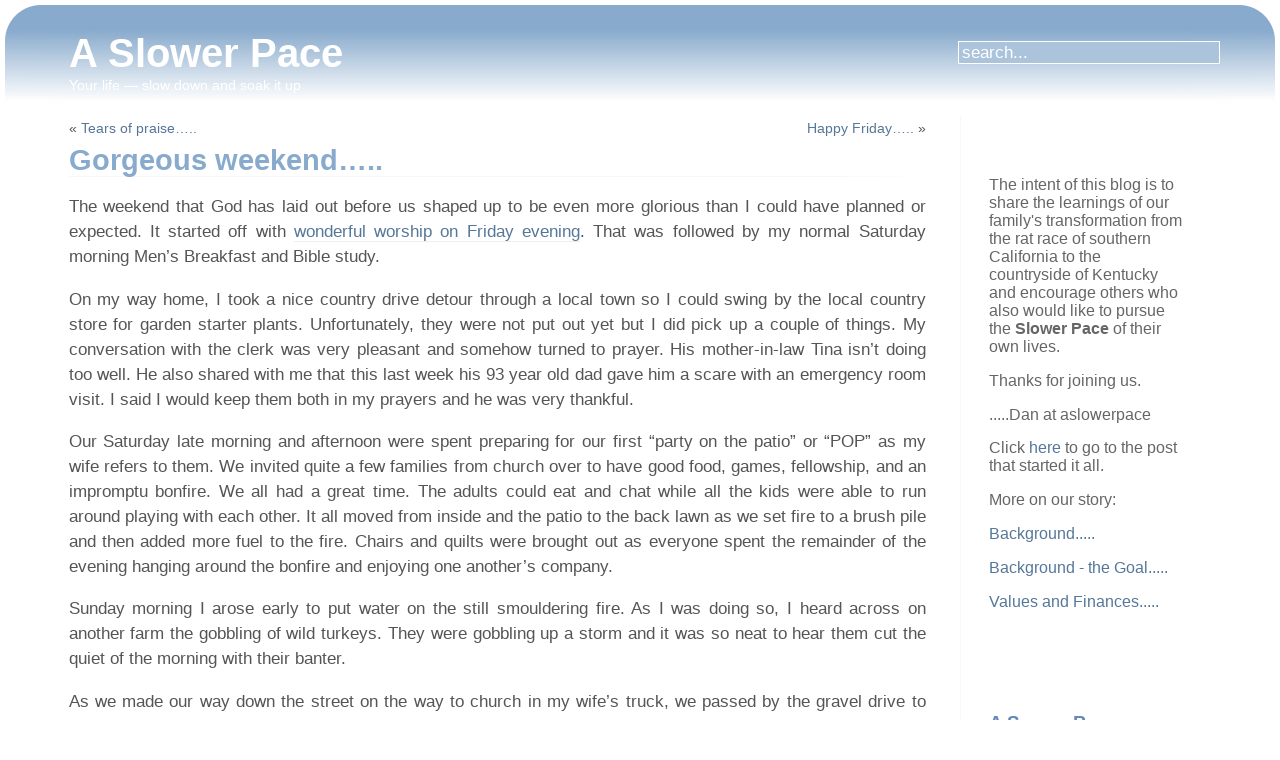

--- FILE ---
content_type: text/html; charset=UTF-8
request_url: https://www.aslowerpace.net/gorgeous-weekend/
body_size: 43547
content:
<!DOCTYPE html PUBLIC "-//W3C//DTD XHTML 1.0 Transitional//EN" "http://www.w3.org/TR/xhtml1/DTD/xhtml1-transitional.dtd">
<html xmlns="http://www.w3.org/1999/xhtml" lang="en-US">

<head profile="http://gmpg.org/xfn/11">
<meta http-equiv="Content-Type" content="text/html; charset=UTF-8" />

<title>A Slower Pace  &raquo; Blog Archive   &raquo; Gorgeous weekend&#8230;..</title>

<link rel="stylesheet" href="https://www.aslowerpace.net/wp-content/themes/evanescence/style.css" type="text/css" media="screen" />
<link rel="stylesheet" href="https://www.aslowerpace.net/wp-content/themes/evanescence/print.css" type="text/css" media="print" />
<link rel="alternate" type="application/rss+xml" title="A Slower Pace RSS Feed" href="https://www.aslowerpace.net/feed/" />
<link rel="pingback" href="https://www.aslowerpace.net/xmlrpc.php" />

<style>
#wpadminbar #wp-admin-bar-wsm_free_top_button .ab-icon:before {
	content: "\f239";
	color: #FF9800;
	top: 3px;
}
</style><meta name='robots' content='max-image-preview:large' />
<link rel="alternate" type="application/rss+xml" title="A Slower Pace &raquo; Gorgeous weekend&#8230;.. Comments Feed" href="https://www.aslowerpace.net/gorgeous-weekend/feed/" />
<link rel="alternate" title="oEmbed (JSON)" type="application/json+oembed" href="https://www.aslowerpace.net/wp-json/oembed/1.0/embed?url=https%3A%2F%2Fwww.aslowerpace.net%2Fgorgeous-weekend%2F" />
<link rel="alternate" title="oEmbed (XML)" type="text/xml+oembed" href="https://www.aslowerpace.net/wp-json/oembed/1.0/embed?url=https%3A%2F%2Fwww.aslowerpace.net%2Fgorgeous-weekend%2F&#038;format=xml" />
<style id='wp-img-auto-sizes-contain-inline-css' type='text/css'>
img:is([sizes=auto i],[sizes^="auto," i]){contain-intrinsic-size:3000px 1500px}
/*# sourceURL=wp-img-auto-sizes-contain-inline-css */
</style>
<style id='wp-emoji-styles-inline-css' type='text/css'>

	img.wp-smiley, img.emoji {
		display: inline !important;
		border: none !important;
		box-shadow: none !important;
		height: 1em !important;
		width: 1em !important;
		margin: 0 0.07em !important;
		vertical-align: -0.1em !important;
		background: none !important;
		padding: 0 !important;
	}
/*# sourceURL=wp-emoji-styles-inline-css */
</style>
<style id='wp-block-library-inline-css' type='text/css'>
:root{--wp-block-synced-color:#7a00df;--wp-block-synced-color--rgb:122,0,223;--wp-bound-block-color:var(--wp-block-synced-color);--wp-editor-canvas-background:#ddd;--wp-admin-theme-color:#007cba;--wp-admin-theme-color--rgb:0,124,186;--wp-admin-theme-color-darker-10:#006ba1;--wp-admin-theme-color-darker-10--rgb:0,107,160.5;--wp-admin-theme-color-darker-20:#005a87;--wp-admin-theme-color-darker-20--rgb:0,90,135;--wp-admin-border-width-focus:2px}@media (min-resolution:192dpi){:root{--wp-admin-border-width-focus:1.5px}}.wp-element-button{cursor:pointer}:root .has-very-light-gray-background-color{background-color:#eee}:root .has-very-dark-gray-background-color{background-color:#313131}:root .has-very-light-gray-color{color:#eee}:root .has-very-dark-gray-color{color:#313131}:root .has-vivid-green-cyan-to-vivid-cyan-blue-gradient-background{background:linear-gradient(135deg,#00d084,#0693e3)}:root .has-purple-crush-gradient-background{background:linear-gradient(135deg,#34e2e4,#4721fb 50%,#ab1dfe)}:root .has-hazy-dawn-gradient-background{background:linear-gradient(135deg,#faaca8,#dad0ec)}:root .has-subdued-olive-gradient-background{background:linear-gradient(135deg,#fafae1,#67a671)}:root .has-atomic-cream-gradient-background{background:linear-gradient(135deg,#fdd79a,#004a59)}:root .has-nightshade-gradient-background{background:linear-gradient(135deg,#330968,#31cdcf)}:root .has-midnight-gradient-background{background:linear-gradient(135deg,#020381,#2874fc)}:root{--wp--preset--font-size--normal:16px;--wp--preset--font-size--huge:42px}.has-regular-font-size{font-size:1em}.has-larger-font-size{font-size:2.625em}.has-normal-font-size{font-size:var(--wp--preset--font-size--normal)}.has-huge-font-size{font-size:var(--wp--preset--font-size--huge)}.has-text-align-center{text-align:center}.has-text-align-left{text-align:left}.has-text-align-right{text-align:right}.has-fit-text{white-space:nowrap!important}#end-resizable-editor-section{display:none}.aligncenter{clear:both}.items-justified-left{justify-content:flex-start}.items-justified-center{justify-content:center}.items-justified-right{justify-content:flex-end}.items-justified-space-between{justify-content:space-between}.screen-reader-text{border:0;clip-path:inset(50%);height:1px;margin:-1px;overflow:hidden;padding:0;position:absolute;width:1px;word-wrap:normal!important}.screen-reader-text:focus{background-color:#ddd;clip-path:none;color:#444;display:block;font-size:1em;height:auto;left:5px;line-height:normal;padding:15px 23px 14px;text-decoration:none;top:5px;width:auto;z-index:100000}html :where(.has-border-color){border-style:solid}html :where([style*=border-top-color]){border-top-style:solid}html :where([style*=border-right-color]){border-right-style:solid}html :where([style*=border-bottom-color]){border-bottom-style:solid}html :where([style*=border-left-color]){border-left-style:solid}html :where([style*=border-width]){border-style:solid}html :where([style*=border-top-width]){border-top-style:solid}html :where([style*=border-right-width]){border-right-style:solid}html :where([style*=border-bottom-width]){border-bottom-style:solid}html :where([style*=border-left-width]){border-left-style:solid}html :where(img[class*=wp-image-]){height:auto;max-width:100%}:where(figure){margin:0 0 1em}html :where(.is-position-sticky){--wp-admin--admin-bar--position-offset:var(--wp-admin--admin-bar--height,0px)}@media screen and (max-width:600px){html :where(.is-position-sticky){--wp-admin--admin-bar--position-offset:0px}}

/*# sourceURL=wp-block-library-inline-css */
</style><style id='global-styles-inline-css' type='text/css'>
:root{--wp--preset--aspect-ratio--square: 1;--wp--preset--aspect-ratio--4-3: 4/3;--wp--preset--aspect-ratio--3-4: 3/4;--wp--preset--aspect-ratio--3-2: 3/2;--wp--preset--aspect-ratio--2-3: 2/3;--wp--preset--aspect-ratio--16-9: 16/9;--wp--preset--aspect-ratio--9-16: 9/16;--wp--preset--color--black: #000000;--wp--preset--color--cyan-bluish-gray: #abb8c3;--wp--preset--color--white: #ffffff;--wp--preset--color--pale-pink: #f78da7;--wp--preset--color--vivid-red: #cf2e2e;--wp--preset--color--luminous-vivid-orange: #ff6900;--wp--preset--color--luminous-vivid-amber: #fcb900;--wp--preset--color--light-green-cyan: #7bdcb5;--wp--preset--color--vivid-green-cyan: #00d084;--wp--preset--color--pale-cyan-blue: #8ed1fc;--wp--preset--color--vivid-cyan-blue: #0693e3;--wp--preset--color--vivid-purple: #9b51e0;--wp--preset--gradient--vivid-cyan-blue-to-vivid-purple: linear-gradient(135deg,rgb(6,147,227) 0%,rgb(155,81,224) 100%);--wp--preset--gradient--light-green-cyan-to-vivid-green-cyan: linear-gradient(135deg,rgb(122,220,180) 0%,rgb(0,208,130) 100%);--wp--preset--gradient--luminous-vivid-amber-to-luminous-vivid-orange: linear-gradient(135deg,rgb(252,185,0) 0%,rgb(255,105,0) 100%);--wp--preset--gradient--luminous-vivid-orange-to-vivid-red: linear-gradient(135deg,rgb(255,105,0) 0%,rgb(207,46,46) 100%);--wp--preset--gradient--very-light-gray-to-cyan-bluish-gray: linear-gradient(135deg,rgb(238,238,238) 0%,rgb(169,184,195) 100%);--wp--preset--gradient--cool-to-warm-spectrum: linear-gradient(135deg,rgb(74,234,220) 0%,rgb(151,120,209) 20%,rgb(207,42,186) 40%,rgb(238,44,130) 60%,rgb(251,105,98) 80%,rgb(254,248,76) 100%);--wp--preset--gradient--blush-light-purple: linear-gradient(135deg,rgb(255,206,236) 0%,rgb(152,150,240) 100%);--wp--preset--gradient--blush-bordeaux: linear-gradient(135deg,rgb(254,205,165) 0%,rgb(254,45,45) 50%,rgb(107,0,62) 100%);--wp--preset--gradient--luminous-dusk: linear-gradient(135deg,rgb(255,203,112) 0%,rgb(199,81,192) 50%,rgb(65,88,208) 100%);--wp--preset--gradient--pale-ocean: linear-gradient(135deg,rgb(255,245,203) 0%,rgb(182,227,212) 50%,rgb(51,167,181) 100%);--wp--preset--gradient--electric-grass: linear-gradient(135deg,rgb(202,248,128) 0%,rgb(113,206,126) 100%);--wp--preset--gradient--midnight: linear-gradient(135deg,rgb(2,3,129) 0%,rgb(40,116,252) 100%);--wp--preset--font-size--small: 13px;--wp--preset--font-size--medium: 20px;--wp--preset--font-size--large: 36px;--wp--preset--font-size--x-large: 42px;--wp--preset--spacing--20: 0.44rem;--wp--preset--spacing--30: 0.67rem;--wp--preset--spacing--40: 1rem;--wp--preset--spacing--50: 1.5rem;--wp--preset--spacing--60: 2.25rem;--wp--preset--spacing--70: 3.38rem;--wp--preset--spacing--80: 5.06rem;--wp--preset--shadow--natural: 6px 6px 9px rgba(0, 0, 0, 0.2);--wp--preset--shadow--deep: 12px 12px 50px rgba(0, 0, 0, 0.4);--wp--preset--shadow--sharp: 6px 6px 0px rgba(0, 0, 0, 0.2);--wp--preset--shadow--outlined: 6px 6px 0px -3px rgb(255, 255, 255), 6px 6px rgb(0, 0, 0);--wp--preset--shadow--crisp: 6px 6px 0px rgb(0, 0, 0);}:where(.is-layout-flex){gap: 0.5em;}:where(.is-layout-grid){gap: 0.5em;}body .is-layout-flex{display: flex;}.is-layout-flex{flex-wrap: wrap;align-items: center;}.is-layout-flex > :is(*, div){margin: 0;}body .is-layout-grid{display: grid;}.is-layout-grid > :is(*, div){margin: 0;}:where(.wp-block-columns.is-layout-flex){gap: 2em;}:where(.wp-block-columns.is-layout-grid){gap: 2em;}:where(.wp-block-post-template.is-layout-flex){gap: 1.25em;}:where(.wp-block-post-template.is-layout-grid){gap: 1.25em;}.has-black-color{color: var(--wp--preset--color--black) !important;}.has-cyan-bluish-gray-color{color: var(--wp--preset--color--cyan-bluish-gray) !important;}.has-white-color{color: var(--wp--preset--color--white) !important;}.has-pale-pink-color{color: var(--wp--preset--color--pale-pink) !important;}.has-vivid-red-color{color: var(--wp--preset--color--vivid-red) !important;}.has-luminous-vivid-orange-color{color: var(--wp--preset--color--luminous-vivid-orange) !important;}.has-luminous-vivid-amber-color{color: var(--wp--preset--color--luminous-vivid-amber) !important;}.has-light-green-cyan-color{color: var(--wp--preset--color--light-green-cyan) !important;}.has-vivid-green-cyan-color{color: var(--wp--preset--color--vivid-green-cyan) !important;}.has-pale-cyan-blue-color{color: var(--wp--preset--color--pale-cyan-blue) !important;}.has-vivid-cyan-blue-color{color: var(--wp--preset--color--vivid-cyan-blue) !important;}.has-vivid-purple-color{color: var(--wp--preset--color--vivid-purple) !important;}.has-black-background-color{background-color: var(--wp--preset--color--black) !important;}.has-cyan-bluish-gray-background-color{background-color: var(--wp--preset--color--cyan-bluish-gray) !important;}.has-white-background-color{background-color: var(--wp--preset--color--white) !important;}.has-pale-pink-background-color{background-color: var(--wp--preset--color--pale-pink) !important;}.has-vivid-red-background-color{background-color: var(--wp--preset--color--vivid-red) !important;}.has-luminous-vivid-orange-background-color{background-color: var(--wp--preset--color--luminous-vivid-orange) !important;}.has-luminous-vivid-amber-background-color{background-color: var(--wp--preset--color--luminous-vivid-amber) !important;}.has-light-green-cyan-background-color{background-color: var(--wp--preset--color--light-green-cyan) !important;}.has-vivid-green-cyan-background-color{background-color: var(--wp--preset--color--vivid-green-cyan) !important;}.has-pale-cyan-blue-background-color{background-color: var(--wp--preset--color--pale-cyan-blue) !important;}.has-vivid-cyan-blue-background-color{background-color: var(--wp--preset--color--vivid-cyan-blue) !important;}.has-vivid-purple-background-color{background-color: var(--wp--preset--color--vivid-purple) !important;}.has-black-border-color{border-color: var(--wp--preset--color--black) !important;}.has-cyan-bluish-gray-border-color{border-color: var(--wp--preset--color--cyan-bluish-gray) !important;}.has-white-border-color{border-color: var(--wp--preset--color--white) !important;}.has-pale-pink-border-color{border-color: var(--wp--preset--color--pale-pink) !important;}.has-vivid-red-border-color{border-color: var(--wp--preset--color--vivid-red) !important;}.has-luminous-vivid-orange-border-color{border-color: var(--wp--preset--color--luminous-vivid-orange) !important;}.has-luminous-vivid-amber-border-color{border-color: var(--wp--preset--color--luminous-vivid-amber) !important;}.has-light-green-cyan-border-color{border-color: var(--wp--preset--color--light-green-cyan) !important;}.has-vivid-green-cyan-border-color{border-color: var(--wp--preset--color--vivid-green-cyan) !important;}.has-pale-cyan-blue-border-color{border-color: var(--wp--preset--color--pale-cyan-blue) !important;}.has-vivid-cyan-blue-border-color{border-color: var(--wp--preset--color--vivid-cyan-blue) !important;}.has-vivid-purple-border-color{border-color: var(--wp--preset--color--vivid-purple) !important;}.has-vivid-cyan-blue-to-vivid-purple-gradient-background{background: var(--wp--preset--gradient--vivid-cyan-blue-to-vivid-purple) !important;}.has-light-green-cyan-to-vivid-green-cyan-gradient-background{background: var(--wp--preset--gradient--light-green-cyan-to-vivid-green-cyan) !important;}.has-luminous-vivid-amber-to-luminous-vivid-orange-gradient-background{background: var(--wp--preset--gradient--luminous-vivid-amber-to-luminous-vivid-orange) !important;}.has-luminous-vivid-orange-to-vivid-red-gradient-background{background: var(--wp--preset--gradient--luminous-vivid-orange-to-vivid-red) !important;}.has-very-light-gray-to-cyan-bluish-gray-gradient-background{background: var(--wp--preset--gradient--very-light-gray-to-cyan-bluish-gray) !important;}.has-cool-to-warm-spectrum-gradient-background{background: var(--wp--preset--gradient--cool-to-warm-spectrum) !important;}.has-blush-light-purple-gradient-background{background: var(--wp--preset--gradient--blush-light-purple) !important;}.has-blush-bordeaux-gradient-background{background: var(--wp--preset--gradient--blush-bordeaux) !important;}.has-luminous-dusk-gradient-background{background: var(--wp--preset--gradient--luminous-dusk) !important;}.has-pale-ocean-gradient-background{background: var(--wp--preset--gradient--pale-ocean) !important;}.has-electric-grass-gradient-background{background: var(--wp--preset--gradient--electric-grass) !important;}.has-midnight-gradient-background{background: var(--wp--preset--gradient--midnight) !important;}.has-small-font-size{font-size: var(--wp--preset--font-size--small) !important;}.has-medium-font-size{font-size: var(--wp--preset--font-size--medium) !important;}.has-large-font-size{font-size: var(--wp--preset--font-size--large) !important;}.has-x-large-font-size{font-size: var(--wp--preset--font-size--x-large) !important;}
/*# sourceURL=global-styles-inline-css */
</style>

<style id='classic-theme-styles-inline-css' type='text/css'>
/*! This file is auto-generated */
.wp-block-button__link{color:#fff;background-color:#32373c;border-radius:9999px;box-shadow:none;text-decoration:none;padding:calc(.667em + 2px) calc(1.333em + 2px);font-size:1.125em}.wp-block-file__button{background:#32373c;color:#fff;text-decoration:none}
/*# sourceURL=/wp-includes/css/classic-themes.min.css */
</style>
<link rel='stylesheet' id='wsm-style-css' href='https://www.aslowerpace.net/wp-content/plugins/wp-stats-manager/css/style.css?ver=1.2' type='text/css' media='all' />
<link rel="https://api.w.org/" href="https://www.aslowerpace.net/wp-json/" /><link rel="alternate" title="JSON" type="application/json" href="https://www.aslowerpace.net/wp-json/wp/v2/posts/521" /><link rel="EditURI" type="application/rsd+xml" title="RSD" href="https://www.aslowerpace.net/xmlrpc.php?rsd" />
<meta name="generator" content="WordPress 6.9" />
<link rel="canonical" href="https://www.aslowerpace.net/gorgeous-weekend/" />
<link rel='shortlink' href='https://www.aslowerpace.net/?p=521' />
	   
    <!-- Wordpress Stats Manager -->
    <script type="text/javascript">
          var _wsm = _wsm || [];
           _wsm.push(['trackPageView']);
           _wsm.push(['enableLinkTracking']);
           _wsm.push(['enableHeartBeatTimer']);
          (function() {
            var u="https://www.aslowerpace.net/wp-content/plugins/wp-stats-manager/";
            _wsm.push(['setUrlReferrer', ""]);
            _wsm.push(['setTrackerUrl',"https://www.aslowerpace.net/?wmcAction=wmcTrack"]);
            _wsm.push(['setSiteId', "1"]);
            _wsm.push(['setPageId', "521"]);
            _wsm.push(['setWpUserId', "0"]);           
            var d=document, g=d.createElement('script'), s=d.getElementsByTagName('script')[0];
            g.type='text/javascript'; g.async=true; g.defer=true; g.src=u+'js/wsm_new.js'; s.parentNode.insertBefore(g,s);
          })();
    </script>
    <!-- End Wordpress Stats Manager Code -->
      </head>

<body>
<div id="page">

<div id="header">
<div><div>	
	<div class="header-title">
		<h1><a href="https://www.aslowerpace.net" title="A Slower Pace: Your life &#8212; slow down and soak it up">A Slower Pace</a></h1>
		<p>Your life &#8212; slow down and soak it up</p>
	</div> 
	<!-- Search box (If you prefer having search form as a sidebar widget, remove this block) -->
	<div class="search">
		<form method="get" id="searchform" action="https://www.aslowerpace.net/">
<input type="text" size="12" name="s" id="s" value="search..."  onblur="if(this.value=='') this.value='search...';" onfocus="if(this.value=='search...') this.value='';"/>
</form>
	</div> 
	<!-- Search ends here-->
</div></div>	
</div>
<div id="wrapper">

	<div id="content">

			
		<div class="navigation">
			<div class="alignleft">&laquo; <a href="https://www.aslowerpace.net/tears-of-praise/" rel="prev">Tears of praise&#8230;..</a></div>
			<div class="alignright"><a href="https://www.aslowerpace.net/happy-friday/" rel="next">Happy Friday&#8230;..</a> &raquo;</div>
		</div>

		<div class="post" id="post-521">
			<div class="post-title"><div>
				<h2><a href="https://www.aslowerpace.net/gorgeous-weekend/" rel="bookmark" title="Permanent Link to Gorgeous weekend&#8230;..">Gorgeous weekend&#8230;..</a></h2>
			</div></div>
			<div class="post-entry">
				<p>The weekend that God has laid out before us shaped up to be even more glorious than I could have planned or expected. It started off with <a href="http://www.aslowerpace.net/?p=519">wonderful worship on Friday evening</a>. That was followed by my normal Saturday morning Men&#8217;s Breakfast and Bible study.</p>
<p>On my way home, I took a nice country drive detour through a local town so I could swing by the local country store for garden starter plants. Unfortunately, they were not put out yet but I did pick up a couple of things. My conversation with the clerk was very pleasant and somehow turned to prayer. His mother-in-law Tina isn&#8217;t doing too well. He also shared with me that this last week his 93 year old dad gave him a scare with an emergency room visit. I said I would keep them both in my prayers and he was very thankful.</p>
<p>Our Saturday late morning and afternoon were spent preparing for our first &#8220;party on the patio&#8221; or &#8220;POP&#8221; as my wife refers to them. We invited quite a few families from church over to have good food, games, fellowship, and an impromptu bonfire. We all had a great time. The adults could eat and chat while all the kids were able to run around playing with each other. It all moved from inside and the patio to the back lawn as we set fire to a brush pile and then added more fuel to the fire. Chairs and quilts were brought out as everyone spent the remainder of the evening hanging around the bonfire and enjoying one another&#8217;s company.</p>
<p>Sunday morning I arose early to put water on the still smouldering fire. As I was doing so, I heard across on another farm the gobbling of wild turkeys. They were gobbling up a storm and it was so neat to hear them cut the quiet of the morning with their banter.</p>
<p>As we made our way down the street on the way to church in my wife&#8217;s truck, we passed by the gravel drive to one of the farms across the way. Something in the middle of the drive literally made me halt the truck and back up &#8212; against the wishes of my wife who was reminding me that we were late. What caused me to veer from our drive to church was the sight of two turkeys about 20 yards away. And it wasn&#8217;t just two turkeys which we tend to see with some regularity here in the Kentucky countryside. It was a male tom wooing a female hen. He was astrut in full fan and all puffed up. I had never seen such a thing. Usually they are just normal looking turkeys and I had a hard time identifying the males from the females. But when the males puff up, fan out and strut they are truly amazing. This tom was trying hard to woo the female as I described it to the kids. We watched only for a minute so as to not impede on his, hopefully, successful mating ritual. All in all, a very cool sight of nature. The picture below is not what I saw, but a good idea of the difference of the male vs the female when strutting.</p>
<p><a href="http://www.aslowerpace.net/wp-content/uploads/2010/04/TurkeyStrut.jpg"><img fetchpriority="high" decoding="async" class="alignnone size-full wp-image-523" title="TurkeyStrut" src="http://www.aslowerpace.net/wp-content/uploads/2010/04/TurkeyStrut.jpg" alt="" width="288" height="282" /></a></p>
<p>&#8230;..Dan at aslowerpace dot net</p>
							</div>
	
			<p class="post-meta">
					This entry was posted by Dan on April 11, 2010 at 8:56 pm under <a href="https://www.aslowerpace.net/category/countrylife/" rel="category tag">Country Life</a>. 					
											Both comments and pings are currently closed.

					
			</p>
		</div>
	
<!-- You can start editing here. -->
<div id="comments">
	<h3>One Comment</h3>

	<ol class="commentlist">

	
		<li class="alt" id="comment-187">
		<div style="margin:0;padding:0;">
						<h4><cite><a href="http://www.aslowerpace.net/?p=525" class="url" rel="ugc">A Slower Pace &raquo; Blog Archive &raquo; Happy Friday&#8230;..</a></cite> says:</h4>
			<p>[&#8230;] &laquo; Gorgeous weekend&#8230;.. [&#8230;]</p>
						<small class="commentmetadata"><a href="#comment-187" title="">April 16, 2010, 9:52 am</a></small>
					</div>
		</li>

	
	
	</ol>

 
</div>

	
	</div>

	<div id="sidebar">
	<div>
		<ul>
			<li id="text-3" class="widget widget_text">			<div class="textwidget"><p>The intent of this blog is to share the learnings of our family's transformation from the rat race of southern California to the countryside of Kentucky and encourage others who also would like to pursue the <b>Slower Pace</b> of their own lives.</p>
<p>Thanks for joining us.</p>
<p>.....Dan at aslowerpace</p>
<p>Click <a href="http://www.aslowerpace.net/?p=10">here</a> to go to the post that started it all.</p>
<p>More on our story:</p>
<p><a href="http://www.aslowerpace.net/?p=14">Background.....</a></p>
<p><a href="http://www.aslowerpace.net/?p=16">Background - the Goal.....</a></p>
<p><a href="http://www.aslowerpace.net/?p=32">Values and Finances.....<a/></p>
<p><script type="text/javascript" language="JavaScript" src="http://www.biblegateway.com/votd/votd.write.callback.js"> 
</script><br />
<script type="text/javascript" language="JavaScript" src="http://www.biblegateway.com/votd/get?format=json&version=31&callback=BG.votdWriteCallback"> 
</script><br />
<!-- alternative for no javascript --><br />
<noscript><br />
<iframe framespacing="0" frameborder="no" src="http://www.biblegateway.com/votd/get?format=html&version=31">View Verse of the Day</iframe><br />
</noscript></p>
</div>
		</li>
<li id="categories-3" class="widget widget_categories"><h2 class="widgettitle">A Slower Pace</h2>

			<ul>
					<li class="cat-item cat-item-3"><a href="https://www.aslowerpace.net/category/aslowerpace/">A Slower Pace</a>
</li>
	<li class="cat-item cat-item-29"><a href="https://www.aslowerpace.net/category/a-slower-pace-toolbox/">A Slower Pace Toolbox</a>
</li>
	<li class="cat-item cat-item-4"><a href="https://www.aslowerpace.net/category/church/">Church</a>
</li>
	<li class="cat-item cat-item-20"><a href="https://www.aslowerpace.net/category/classics-and-gems/">Classics and Gems</a>
</li>
	<li class="cat-item cat-item-5"><a href="https://www.aslowerpace.net/category/countrylife/">Country Life</a>
</li>
	<li class="cat-item cat-item-6"><a href="https://www.aslowerpace.net/category/family/">Family</a>
</li>
	<li class="cat-item cat-item-26"><a href="https://www.aslowerpace.net/category/financial-dave-ramsey/">Financial / Dave Ramsey</a>
</li>
	<li class="cat-item cat-item-24"><a href="https://www.aslowerpace.net/category/goals/">Goals</a>
</li>
	<li class="cat-item cat-item-7"><a href="https://www.aslowerpace.net/category/heroes/">Heroes</a>
</li>
	<li class="cat-item cat-item-8"><a href="https://www.aslowerpace.net/category/homeschooling/">Homeschooling</a>
</li>
	<li class="cat-item cat-item-9"><a href="https://www.aslowerpace.net/category/humor/">Humor</a>
</li>
	<li class="cat-item cat-item-19"><a href="https://www.aslowerpace.net/category/inspirational/">Inspirational</a>
</li>
	<li class="cat-item cat-item-25"><a href="https://www.aslowerpace.net/category/kentuckylife/">Kentucky Life</a>
</li>
	<li class="cat-item cat-item-10"><a href="https://www.aslowerpace.net/category/linksnstuff/">Links &#039;n Stuff</a>
</li>
	<li class="cat-item cat-item-23"><a href="https://www.aslowerpace.net/category/patriotic/">Patriotic</a>
</li>
	<li class="cat-item cat-item-11"><a href="https://www.aslowerpace.net/category/politics/">Politics</a>
</li>
	<li class="cat-item cat-item-17"><a href="https://www.aslowerpace.net/category/quotes/">Quotes</a>
</li>
	<li class="cat-item cat-item-12"><a href="https://www.aslowerpace.net/category/rant/">Rant</a>
</li>
	<li class="cat-item cat-item-21"><a href="https://www.aslowerpace.net/category/serving-christ/">Serving Christ</a>
</li>
	<li class="cat-item cat-item-13"><a href="https://www.aslowerpace.net/category/signsfromgod/">Signs From God</a>
</li>
	<li class="cat-item cat-item-18"><a href="https://www.aslowerpace.net/category/songlyrics/">Song Lyrics</a>
</li>
	<li class="cat-item cat-item-14"><a href="https://www.aslowerpace.net/category/spiritual/">Spiritual</a>
</li>
	<li class="cat-item cat-item-15"><a href="https://www.aslowerpace.net/category/sunrisesunset/">Sunrise/sunset</a>
</li>
	<li class="cat-item cat-item-16"><a href="https://www.aslowerpace.net/category/thepeopleyoumeet/">The People You Meet</a>
</li>
	<li class="cat-item cat-item-1"><a href="https://www.aslowerpace.net/category/uncategorized/">Uncategorized</a>
</li>
	<li class="cat-item cat-item-27"><a href="https://www.aslowerpace.net/category/values-and-morals/">Values and Morals</a>
</li>
			</ul>

			</li>
<li id="calendar-3" class="widget widget_calendar"><div id="calendar_wrap" class="calendar_wrap"><table id="wp-calendar" class="wp-calendar-table">
	<caption>January 2026</caption>
	<thead>
	<tr>
		<th scope="col" aria-label="Monday">M</th>
		<th scope="col" aria-label="Tuesday">T</th>
		<th scope="col" aria-label="Wednesday">W</th>
		<th scope="col" aria-label="Thursday">T</th>
		<th scope="col" aria-label="Friday">F</th>
		<th scope="col" aria-label="Saturday">S</th>
		<th scope="col" aria-label="Sunday">S</th>
	</tr>
	</thead>
	<tbody>
	<tr>
		<td colspan="3" class="pad">&nbsp;</td><td>1</td><td>2</td><td>3</td><td>4</td>
	</tr>
	<tr>
		<td>5</td><td>6</td><td>7</td><td>8</td><td>9</td><td>10</td><td>11</td>
	</tr>
	<tr>
		<td>12</td><td>13</td><td>14</td><td>15</td><td>16</td><td>17</td><td>18</td>
	</tr>
	<tr>
		<td>19</td><td>20</td><td>21</td><td id="today">22</td><td>23</td><td>24</td><td>25</td>
	</tr>
	<tr>
		<td>26</td><td>27</td><td>28</td><td>29</td><td>30</td><td>31</td>
		<td class="pad" colspan="1">&nbsp;</td>
	</tr>
	</tbody>
	</table><nav aria-label="Previous and next months" class="wp-calendar-nav">
		<span class="wp-calendar-nav-prev"><a href="https://www.aslowerpace.net/2022/04/">&laquo; Apr</a></span>
		<span class="pad">&nbsp;</span>
		<span class="wp-calendar-nav-next">&nbsp;</span>
	</nav></div></li>
<li id="archives-3" class="widget widget_archive"><h2 class="widgettitle">Archives</h2>

			<ul>
					<li><a href='https://www.aslowerpace.net/2022/04/'>April 2022</a></li>
	<li><a href='https://www.aslowerpace.net/2022/03/'>March 2022</a></li>
	<li><a href='https://www.aslowerpace.net/2017/01/'>January 2017</a></li>
	<li><a href='https://www.aslowerpace.net/2014/07/'>July 2014</a></li>
	<li><a href='https://www.aslowerpace.net/2014/06/'>June 2014</a></li>
	<li><a href='https://www.aslowerpace.net/2014/03/'>March 2014</a></li>
	<li><a href='https://www.aslowerpace.net/2014/02/'>February 2014</a></li>
	<li><a href='https://www.aslowerpace.net/2014/01/'>January 2014</a></li>
	<li><a href='https://www.aslowerpace.net/2013/12/'>December 2013</a></li>
	<li><a href='https://www.aslowerpace.net/2013/11/'>November 2013</a></li>
	<li><a href='https://www.aslowerpace.net/2013/10/'>October 2013</a></li>
	<li><a href='https://www.aslowerpace.net/2013/09/'>September 2013</a></li>
	<li><a href='https://www.aslowerpace.net/2013/08/'>August 2013</a></li>
	<li><a href='https://www.aslowerpace.net/2013/07/'>July 2013</a></li>
	<li><a href='https://www.aslowerpace.net/2013/04/'>April 2013</a></li>
	<li><a href='https://www.aslowerpace.net/2013/02/'>February 2013</a></li>
	<li><a href='https://www.aslowerpace.net/2013/01/'>January 2013</a></li>
	<li><a href='https://www.aslowerpace.net/2012/11/'>November 2012</a></li>
	<li><a href='https://www.aslowerpace.net/2012/10/'>October 2012</a></li>
	<li><a href='https://www.aslowerpace.net/2012/09/'>September 2012</a></li>
	<li><a href='https://www.aslowerpace.net/2012/08/'>August 2012</a></li>
	<li><a href='https://www.aslowerpace.net/2012/07/'>July 2012</a></li>
	<li><a href='https://www.aslowerpace.net/2012/06/'>June 2012</a></li>
	<li><a href='https://www.aslowerpace.net/2012/05/'>May 2012</a></li>
	<li><a href='https://www.aslowerpace.net/2012/04/'>April 2012</a></li>
	<li><a href='https://www.aslowerpace.net/2012/03/'>March 2012</a></li>
	<li><a href='https://www.aslowerpace.net/2012/02/'>February 2012</a></li>
	<li><a href='https://www.aslowerpace.net/2012/01/'>January 2012</a></li>
	<li><a href='https://www.aslowerpace.net/2011/12/'>December 2011</a></li>
	<li><a href='https://www.aslowerpace.net/2011/11/'>November 2011</a></li>
	<li><a href='https://www.aslowerpace.net/2011/10/'>October 2011</a></li>
	<li><a href='https://www.aslowerpace.net/2011/09/'>September 2011</a></li>
	<li><a href='https://www.aslowerpace.net/2011/08/'>August 2011</a></li>
	<li><a href='https://www.aslowerpace.net/2011/07/'>July 2011</a></li>
	<li><a href='https://www.aslowerpace.net/2011/06/'>June 2011</a></li>
	<li><a href='https://www.aslowerpace.net/2011/05/'>May 2011</a></li>
	<li><a href='https://www.aslowerpace.net/2011/04/'>April 2011</a></li>
	<li><a href='https://www.aslowerpace.net/2011/03/'>March 2011</a></li>
	<li><a href='https://www.aslowerpace.net/2011/02/'>February 2011</a></li>
	<li><a href='https://www.aslowerpace.net/2011/01/'>January 2011</a></li>
	<li><a href='https://www.aslowerpace.net/2010/12/'>December 2010</a></li>
	<li><a href='https://www.aslowerpace.net/2010/11/'>November 2010</a></li>
	<li><a href='https://www.aslowerpace.net/2010/10/'>October 2010</a></li>
	<li><a href='https://www.aslowerpace.net/2010/09/'>September 2010</a></li>
	<li><a href='https://www.aslowerpace.net/2010/08/'>August 2010</a></li>
	<li><a href='https://www.aslowerpace.net/2010/07/'>July 2010</a></li>
	<li><a href='https://www.aslowerpace.net/2010/06/'>June 2010</a></li>
	<li><a href='https://www.aslowerpace.net/2010/05/'>May 2010</a></li>
	<li><a href='https://www.aslowerpace.net/2010/04/'>April 2010</a></li>
	<li><a href='https://www.aslowerpace.net/2010/03/'>March 2010</a></li>
	<li><a href='https://www.aslowerpace.net/2010/02/'>February 2010</a></li>
	<li><a href='https://www.aslowerpace.net/2010/01/'>January 2010</a></li>
	<li><a href='https://www.aslowerpace.net/2009/10/'>October 2009</a></li>
	<li><a href='https://www.aslowerpace.net/2009/08/'>August 2009</a></li>
	<li><a href='https://www.aslowerpace.net/2009/03/'>March 2009</a></li>
	<li><a href='https://www.aslowerpace.net/2008/12/'>December 2008</a></li>
	<li><a href='https://www.aslowerpace.net/2008/11/'>November 2008</a></li>
	<li><a href='https://www.aslowerpace.net/2008/05/'>May 2008</a></li>
	<li><a href='https://www.aslowerpace.net/2008/04/'>April 2008</a></li>
	<li><a href='https://www.aslowerpace.net/2008/03/'>March 2008</a></li>
	<li><a href='https://www.aslowerpace.net/2007/09/'>September 2007</a></li>
	<li><a href='https://www.aslowerpace.net/2007/07/'>July 2007</a></li>
	<li><a href='https://www.aslowerpace.net/2007/06/'>June 2007</a></li>
	<li><a href='https://www.aslowerpace.net/2007/03/'>March 2007</a></li>
	<li><a href='https://www.aslowerpace.net/2007/01/'>January 2007</a></li>
	<li><a href='https://www.aslowerpace.net/2006/12/'>December 2006</a></li>
	<li><a href='https://www.aslowerpace.net/2006/09/'>September 2006</a></li>
	<li><a href='https://www.aslowerpace.net/2006/07/'>July 2006</a></li>
	<li><a href='https://www.aslowerpace.net/2006/06/'>June 2006</a></li>
	<li><a href='https://www.aslowerpace.net/2006/03/'>March 2006</a></li>
	<li><a href='https://www.aslowerpace.net/2005/12/'>December 2005</a></li>
	<li><a href='https://www.aslowerpace.net/2005/11/'>November 2005</a></li>
	<li><a href='https://www.aslowerpace.net/2005/10/'>October 2005</a></li>
	<li><a href='https://www.aslowerpace.net/2005/07/'>July 2005</a></li>
	<li><a href='https://www.aslowerpace.net/2005/06/'>June 2005</a></li>
	<li><a href='https://www.aslowerpace.net/2005/05/'>May 2005</a></li>
	<li><a href='https://www.aslowerpace.net/2005/04/'>April 2005</a></li>
	<li><a href='https://www.aslowerpace.net/2005/03/'>March 2005</a></li>
	<li><a href='https://www.aslowerpace.net/2005/02/'>February 2005</a></li>
	<li><a href='https://www.aslowerpace.net/2005/01/'>January 2005</a></li>
	<li><a href='https://www.aslowerpace.net/2004/12/'>December 2004</a></li>
	<li><a href='https://www.aslowerpace.net/2004/11/'>November 2004</a></li>
			</ul>

			</li>
<li id="linkcat-22" class="widget widget_links"><h2 class="widgettitle">Reference</h2>

	<ul class='xoxo blogroll'>
<li><a href="http://www.biblegateway.com/">Bible Gateway</a></li>
<li><a href="http://www.familydads.com/" title="Encouraging dads as husbands, fathers, and family leaders">Family Dads</a></li>
<li><a href="http://www.focusonthefamily.com/">Focus On The Family</a></li>
<li><a href="http://www.intouch.org/">In Touch Ministries</a></li>
<li><a href="http://www.josh.org/site/c.ddKDIMNtEqG/b.4340725/k.73E5/Todays_Family_Devotional/apps/nl/newsletter2.asp" title="Print out today&#8217;s family devotional">Josh McDowell Ministry</a></li>
<li><a href="http://www.livingwithjoyradio.com/">Living With Joy Radio</a></li>
<li><a href="http://www.southeastchristian.org/" title="A great place to worship and find Christ">Southeast Christian Church</a></li>

	</ul>
</li>

<li id="text-7" class="widget widget_text"><h2 class="widgettitle">Dan&#8217;s 2012 Reading List</h2>
			<div class="textwidget"><a href="http://www.aslowerpace.net/?p=1651">Dan's 2012 Reading List</a></div>
		</li>
<li id="text-6" class="widget widget_text">			<div class="textwidget">This site proudly hosted by <a href="http://www.adwh.com/WHMCS/aff.php?aff=016">American Discount Web Hosting</a>
<a href="http://www.adwh.com/WHMCS/aff.php?aff=016"><img src=http://www.adwh.com/banners/ADWH_2009_Banner.png width="468" height="60" border="0"></a></div>
		</li>
<li id="text-5" class="widget widget_text">			<div class="textwidget"><a href="http://www.aslowerpace.net/wp-login.php"><FONT COLOR="FFFFFF">-</FONT></a></div>
		</li>
<li id="text-4" class="widget widget_text">			<div class="textwidget"><!-- Site Meter XHTML Strict 1.0 -->
<script type="text/javascript" src="http://s23.sitemeter.com/js/counter.js?site=s23suburbanviking">
</script>
<!-- Copyright (c)2009 Site Meter -->
</div>
		</li>
			
		</ul> 
	</div>
	</div>
</div>
 <!-- wrapper -->
<div id="footer"><div><div><div>
	<a href="https://www.aslowerpace.net/feed/">Entries (RSS)</a> and <a href="https://www.aslowerpace.net/comments/feed/">Comments (RSS)</a>.<br />
	Powered by <a href="http://wordpress.org/" title="Powered by WordPress.">WordPress</a>. Theme <a href="http://srinig.com/wordpress/themes/evanescence/">Evanescence</a>.<br />
	<script type="speculationrules">
{"prefetch":[{"source":"document","where":{"and":[{"href_matches":"/*"},{"not":{"href_matches":["/wp-*.php","/wp-admin/*","/wp-content/uploads/*","/wp-content/*","/wp-content/plugins/*","/wp-content/themes/evanescence/*","/*\\?(.+)"]}},{"not":{"selector_matches":"a[rel~=\"nofollow\"]"}},{"not":{"selector_matches":".no-prefetch, .no-prefetch a"}}]},"eagerness":"conservative"}]}
</script>
<script type="text/javascript">
        jQuery(function(){
        var arrLiveStats=[];
        var WSM_PREFIX="wsm";
		
        jQuery(".if-js-closed").removeClass("if-js-closed").addClass("closed");
                var wsmFnSiteLiveStats=function(){
                           jQuery.ajax({
                               type: "POST",
                               url: wsm_ajaxObject.ajax_url,
                               data: { action: 'liveSiteStats', requests: JSON.stringify(arrLiveStats), r: Math.random() }
                           }).done(function( strResponse ) {
                                if(strResponse!="No"){
                                    arrResponse=JSON.parse(strResponse);
                                    jQuery.each(arrResponse, function(key,value){
                                    
                                        $element= document.getElementById(key);
                                        oldValue=parseInt($element.getAttribute("data-value").replace(/,/g, ""));
                                        diff=parseInt(value.replace(/,/g, ""))-oldValue;
                                        $class="";
                                        
                                        if(diff>=0){
                                            diff="+"+diff;
                                        }else{
                                            $class="wmcRedBack";
                                        }

                                        $element.setAttribute("data-value",value);
                                        $element.innerHTML=diff;
                                        jQuery("#"+key).addClass($class).show().siblings(".wsmH2Number").text(value);
                                        
                                        if(key=="SiteUserOnline")
                                        {
                                            var onlineUserCnt = arrResponse.wsmSiteUserOnline;
                                            if(jQuery("#wsmSiteUserOnline").length)
                                            {
                                                jQuery("#wsmSiteUserOnline").attr("data-value",onlineUserCnt);   jQuery("#wsmSiteUserOnline").next(".wsmH2Number").html("<a target=\"_blank\" href=\"?page=wsm_traffic&subPage=UsersOnline&subTab=summary\">"+onlineUserCnt+"</a>");
                                            }
                                        }
                                    });
                                    setTimeout(function() {
                                        jQuery.each(arrResponse, function(key,value){
                                            jQuery("#"+key).removeClass("wmcRedBack").hide();
                                        });
                                    }, 1500);
                                }
                           });
                       }
                       if(arrLiveStats.length>0){
                          setInterval(wsmFnSiteLiveStats, 10000);
                       }});
        </script><script id="wp-emoji-settings" type="application/json">
{"baseUrl":"https://s.w.org/images/core/emoji/17.0.2/72x72/","ext":".png","svgUrl":"https://s.w.org/images/core/emoji/17.0.2/svg/","svgExt":".svg","source":{"concatemoji":"https://www.aslowerpace.net/wp-includes/js/wp-emoji-release.min.js?ver=6.9"}}
</script>
<script type="module">
/* <![CDATA[ */
/*! This file is auto-generated */
const a=JSON.parse(document.getElementById("wp-emoji-settings").textContent),o=(window._wpemojiSettings=a,"wpEmojiSettingsSupports"),s=["flag","emoji"];function i(e){try{var t={supportTests:e,timestamp:(new Date).valueOf()};sessionStorage.setItem(o,JSON.stringify(t))}catch(e){}}function c(e,t,n){e.clearRect(0,0,e.canvas.width,e.canvas.height),e.fillText(t,0,0);t=new Uint32Array(e.getImageData(0,0,e.canvas.width,e.canvas.height).data);e.clearRect(0,0,e.canvas.width,e.canvas.height),e.fillText(n,0,0);const a=new Uint32Array(e.getImageData(0,0,e.canvas.width,e.canvas.height).data);return t.every((e,t)=>e===a[t])}function p(e,t){e.clearRect(0,0,e.canvas.width,e.canvas.height),e.fillText(t,0,0);var n=e.getImageData(16,16,1,1);for(let e=0;e<n.data.length;e++)if(0!==n.data[e])return!1;return!0}function u(e,t,n,a){switch(t){case"flag":return n(e,"\ud83c\udff3\ufe0f\u200d\u26a7\ufe0f","\ud83c\udff3\ufe0f\u200b\u26a7\ufe0f")?!1:!n(e,"\ud83c\udde8\ud83c\uddf6","\ud83c\udde8\u200b\ud83c\uddf6")&&!n(e,"\ud83c\udff4\udb40\udc67\udb40\udc62\udb40\udc65\udb40\udc6e\udb40\udc67\udb40\udc7f","\ud83c\udff4\u200b\udb40\udc67\u200b\udb40\udc62\u200b\udb40\udc65\u200b\udb40\udc6e\u200b\udb40\udc67\u200b\udb40\udc7f");case"emoji":return!a(e,"\ud83e\u1fac8")}return!1}function f(e,t,n,a){let r;const o=(r="undefined"!=typeof WorkerGlobalScope&&self instanceof WorkerGlobalScope?new OffscreenCanvas(300,150):document.createElement("canvas")).getContext("2d",{willReadFrequently:!0}),s=(o.textBaseline="top",o.font="600 32px Arial",{});return e.forEach(e=>{s[e]=t(o,e,n,a)}),s}function r(e){var t=document.createElement("script");t.src=e,t.defer=!0,document.head.appendChild(t)}a.supports={everything:!0,everythingExceptFlag:!0},new Promise(t=>{let n=function(){try{var e=JSON.parse(sessionStorage.getItem(o));if("object"==typeof e&&"number"==typeof e.timestamp&&(new Date).valueOf()<e.timestamp+604800&&"object"==typeof e.supportTests)return e.supportTests}catch(e){}return null}();if(!n){if("undefined"!=typeof Worker&&"undefined"!=typeof OffscreenCanvas&&"undefined"!=typeof URL&&URL.createObjectURL&&"undefined"!=typeof Blob)try{var e="postMessage("+f.toString()+"("+[JSON.stringify(s),u.toString(),c.toString(),p.toString()].join(",")+"));",a=new Blob([e],{type:"text/javascript"});const r=new Worker(URL.createObjectURL(a),{name:"wpTestEmojiSupports"});return void(r.onmessage=e=>{i(n=e.data),r.terminate(),t(n)})}catch(e){}i(n=f(s,u,c,p))}t(n)}).then(e=>{for(const n in e)a.supports[n]=e[n],a.supports.everything=a.supports.everything&&a.supports[n],"flag"!==n&&(a.supports.everythingExceptFlag=a.supports.everythingExceptFlag&&a.supports[n]);var t;a.supports.everythingExceptFlag=a.supports.everythingExceptFlag&&!a.supports.flag,a.supports.everything||((t=a.source||{}).concatemoji?r(t.concatemoji):t.wpemoji&&t.twemoji&&(r(t.twemoji),r(t.wpemoji)))});
//# sourceURL=https://www.aslowerpace.net/wp-includes/js/wp-emoji-loader.min.js
/* ]]> */
</script>
<!--	36 queries. 0.066 seconds. -->
</div></div></div></div>
</div> <!-- page -->
</body>
</html>
	


--- FILE ---
content_type: text/css
request_url: https://www.aslowerpace.net/wp-content/themes/evanescence/style.css
body_size: 6787
content:
/*
Theme Name: Evanescence
Theme URI: http://srinig.com/wordpress/themes/evanescence/
Description: <a href="http://srinig.com/wordpress/themes/evanescence/">Evanescence</a> is a simple fluid width theme with two column layout. Right hand sidebar supports widgets. Tags and gravatars supported. Valid XHTML and CSS.
Version: 1.6
Author: Srini G
Author URI: http://srinig.com/wordpress
Tags: fluid width, variable width, blue, white, rounded corners, two columns, right sidebar, widgets, simple, valid CSS, valid XHTML

	The CSS, XHTML and design is released under GPL:
	http://www.opensource.org/licenses/gpl-license.php

*/

body {
	background:#fff;
	color:#555;
	font-size: 90%; /* Resets 1em to 10px */
	font-family: 'Lucida Grande', Verdana, Arial, Sans-Serif;
	margin:5px;
	text-align:center;
}

p, blockquote {
	text-align:justify;
}

a {
	color:#579;
	text-decoration:none;
}
a:hover {
	background-color:#ffc;
}

h1, h2, h3, h4, h5, h6 {
	color:#68b;
}

blockquote {
	background:url('images/hborder_right.png') repeat-y left;
	color:#888;
	font-size:0.9em;
	padding:0.2em 2em;
}
blockquote blockquote {
	background:none;
	margin:0;
	font-size:1em;
}

input {
	font-size:1.2em;
}

input[type=text], textarea{
	background:transparent;
	border:1px inset #aaa;
}
input[type=submit] {
	background:#eee;
	border:1px outset #aaa;
}

input[type=text]:focus, textarea:focus {
	background:#ffc;
}

pre, code, textarea {
	font-size:12px;
}

code {
	color:#000;
}

img {
	border:0;
}


/* Layout */
#page {
	min-width:760px;
	margin:0 auto;
	text-align:left;
}
#wrapper {
	clear:both;
	margin:1em 5%;
}
#content {
	width:75%;
	float:left;
}
#sidebar {
	width:22%;
	float:right;
}
#footer { 
	clear:both;
	margin:0 5em;
}

/* Header */
#header {
	height:96px;
	background: url("images/header_bg.png") repeat-x;
}

#header div {
	height:96px;
	background:url('images/header_bg_left.png') no-repeat top left;
}

#header div div {
	height:96px;
	background:url('images/header_bg_right.png') no-repeat top right;
}

#header div div div {
	height:auto;
	background:none;
}

.header-title {
	float:left;
	position:absolute;
	top:25px;
	left:5%;
	margin:5px;
}

.header-title h1 {
	margin:0;
	font-size:2.8em;
}
.header-title h1 a {
	background:transparent;
	color:#fff;
}
.header-title h1 a:hover {
	background:transparent;
	color:#ffc;
}
.header-title p {
	margin:0;
	background:transparent;
	color:#fff;
}

#header .search {
	width:20%;
	float:right;
	padding:36px 5% 0 0 ;
}

#header #searchform input {
	width:100%;
	background:#acc4db;
	color:#fff;
	border:1px solid #fff;
	padding:0 0.2em;
}

#header #searchform input:focus {
	color:#666;
	background:#ffc;
}
/* Header ends here */


/* Sidebar*/
#sidebar {
	background: url('images/border.png') repeat-y top left;
	color:#888;
	overflow:hidden;
}

#sidebar div {
	padding:2em 2em 4em 2em;
	background: url('images/vborder_bottom.png') no-repeat bottom left;
}

#sidebar div div {
	padding:0;
	background:none;
}


#sidebar #searchform {
	text-align:center;
}

#sidebar h2 {
	color:#68b;
	font-size:1.2em;
	font-weight:bold;
	font-variant:small-caps;
	margin:0;
}

#sidebar p {
	text-align:left;
	margin-top:0;
	color:#666;
}

#sidebar ul {
	list-style:none;
	margin-left:0;
	padding-left:0;
	font-size:1.1em;
}

#sidebar ul ul {
	font-size:1em;
}

#sidebar ul ul ul{
	padding-left:1em;
}

#sidebar ul li {
	margin-top:2em;
}

#sidebar ul li li {
	margin:0;
}

#sidebar li li a {
	color:#99a;
	text-decoration:none;
}

#sidebar li li a:hover {
	color:#68a;
}
/* Sidebar ends */

#content {
	text-align:justify;
}

h2.archive-title {
	font-size:1.4em;
}
h2.pagetitle {
	font-size:2em;
}

#content ul {
	list-style:url('images/list-style.png');
}


/* Post */
.post {
	margin:0 0 4em 0;
	clear:both;
}

.post-title {
	background: url('images/border.png') repeat-x bottom;
}

.post-title div {
	background: url('images/hborder_right.png') no-repeat bottom right;
}
.post-title h2, .post-title h3 {
	font-size:2em;
	font-weight:bold;
	margin:1em 1em 0 0;
}

.post-title h2 a, .post-title h3 a{
	color:#8ac;
}

.post-entry, .archives {
	font:1.2em/1.5em 'Lucida Grande', Verdana, Arial, Sans-Serif;
}

.post-entry a {
	border-bottom:1px solid #eee;
}

.post-meta {
	clear:both;
	margin-top:1.6em;
	font-size:1.1em;
	color:#999;
}
/* Post ends */


/* Comments */
#comments {
	margin:0 7%;
}
#comments h3 {
	font-size:1.6em;
}
.commentlist {
	list-style:none;
	margin:0;
	padding:0;
	text-indent:0;
}

.commentlist li {
	padding:2em 0;
	overflow:auto;
	border-bottom:1px solid #f8f8f8;
}

.commentlist p {
	margin:0.5em 0;
	font:1.1em/1.5em 'Lucida Grande', Verdana, Arial, Sans-Serif;
	text-align:left;
}
.commentlist p a, .commentlist h4 a {
	border-bottom:1px solid #eee;
}
.commentlist h4 {
	font-size:1.3em;
	margin:0;
}
.commentlist cite {
	font-style:normal;
}
.commentlist img.avatar {
	float: right; margin: 0 0 0 10px; padding: 3px; border:1px solid #eee;
}
textarea#comment {
	width:100%;
	font-size:1.6em;
}
/* Comment ends */


/* Search results */
.searchresult {
	clear:both;
}
.searchresult h3 {
	font-size:1.2em;
	margin:0;
	padding:1em 0 0 0;
}
.searchresult p {
	margin:0;
	padding:0 0 1em 0;
}
/* Search ends */
 
/* Footer */

#footer { 
	background:url('images/border.png') repeat-x top;
}

#footer div {
	background:url('images/hborder_left.png') no-repeat top left;
}

#footer div div {
	background:url('images/hborder_right.png') no-repeat top right;
}

#footer div div div {
	padding:3em;
	color:#888;
	text-align:center;
	font-size:1em;
}
/* Footer ends */


/* Calendar */
#wp-calendar caption {
	text-transform:uppercase;
	font-weight:bold;
	color:#68b;
}
#wp-calendar thead th {
	font-weight:bold;
	color:#888;
	text-align:center;
}
#wp-calendar tbody td {
	text-align:center;
}
#wp-calendar tbody td a {
	font-weight:bold;
}
/* Calendar ends */


.aligncenter,
div.aligncenter {
   display: block;
   margin-left: auto;
   margin-right: auto;
}

.alignleft {
   float: left;
   margin: 5px 5px 5px 0;
}

.alignright {
   float: right;
   margin: 5px 0 5px 5px;
}

.wp-caption {
   border: 1px solid #ddd;
   text-align: center;
   background-color: #f3f3f3;
   padding-top: 4px;
   margin: 10px;
}

.wp-caption img {
   margin: 0;
   padding: 0;
   border: 0 none;
}

.wp-caption p.wp-caption-text {
   font-size: 11px;
   line-height: 17px;
   padding: 0 4px 5px;
   margin: 0;
}
